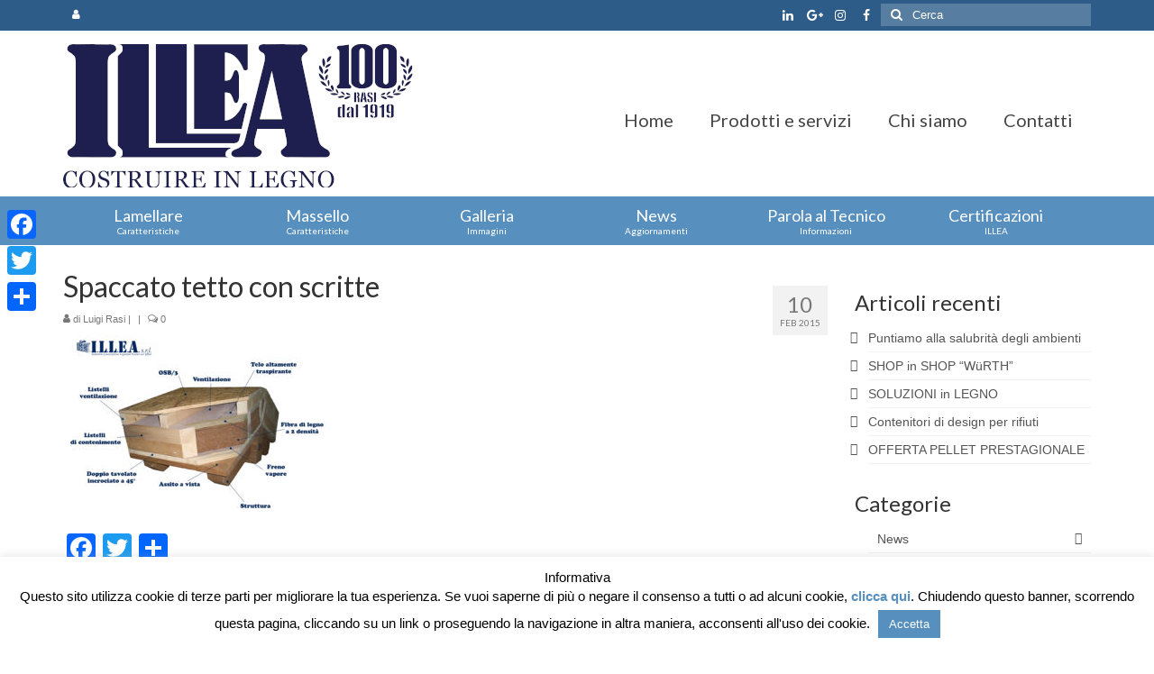

--- FILE ---
content_type: text/html; charset=utf-8
request_url: https://www.google.com/recaptcha/api2/anchor?ar=1&k=6LeodCgaAAAAAInCCgJ2AXh5mFNPIC5PfSjXcUxO&co=aHR0cHM6Ly9pbGxlYS5pdDo0NDM.&hl=en&v=PoyoqOPhxBO7pBk68S4YbpHZ&size=invisible&anchor-ms=20000&execute-ms=30000&cb=b71wu2349trd
body_size: 48753
content:
<!DOCTYPE HTML><html dir="ltr" lang="en"><head><meta http-equiv="Content-Type" content="text/html; charset=UTF-8">
<meta http-equiv="X-UA-Compatible" content="IE=edge">
<title>reCAPTCHA</title>
<style type="text/css">
/* cyrillic-ext */
@font-face {
  font-family: 'Roboto';
  font-style: normal;
  font-weight: 400;
  font-stretch: 100%;
  src: url(//fonts.gstatic.com/s/roboto/v48/KFO7CnqEu92Fr1ME7kSn66aGLdTylUAMa3GUBHMdazTgWw.woff2) format('woff2');
  unicode-range: U+0460-052F, U+1C80-1C8A, U+20B4, U+2DE0-2DFF, U+A640-A69F, U+FE2E-FE2F;
}
/* cyrillic */
@font-face {
  font-family: 'Roboto';
  font-style: normal;
  font-weight: 400;
  font-stretch: 100%;
  src: url(//fonts.gstatic.com/s/roboto/v48/KFO7CnqEu92Fr1ME7kSn66aGLdTylUAMa3iUBHMdazTgWw.woff2) format('woff2');
  unicode-range: U+0301, U+0400-045F, U+0490-0491, U+04B0-04B1, U+2116;
}
/* greek-ext */
@font-face {
  font-family: 'Roboto';
  font-style: normal;
  font-weight: 400;
  font-stretch: 100%;
  src: url(//fonts.gstatic.com/s/roboto/v48/KFO7CnqEu92Fr1ME7kSn66aGLdTylUAMa3CUBHMdazTgWw.woff2) format('woff2');
  unicode-range: U+1F00-1FFF;
}
/* greek */
@font-face {
  font-family: 'Roboto';
  font-style: normal;
  font-weight: 400;
  font-stretch: 100%;
  src: url(//fonts.gstatic.com/s/roboto/v48/KFO7CnqEu92Fr1ME7kSn66aGLdTylUAMa3-UBHMdazTgWw.woff2) format('woff2');
  unicode-range: U+0370-0377, U+037A-037F, U+0384-038A, U+038C, U+038E-03A1, U+03A3-03FF;
}
/* math */
@font-face {
  font-family: 'Roboto';
  font-style: normal;
  font-weight: 400;
  font-stretch: 100%;
  src: url(//fonts.gstatic.com/s/roboto/v48/KFO7CnqEu92Fr1ME7kSn66aGLdTylUAMawCUBHMdazTgWw.woff2) format('woff2');
  unicode-range: U+0302-0303, U+0305, U+0307-0308, U+0310, U+0312, U+0315, U+031A, U+0326-0327, U+032C, U+032F-0330, U+0332-0333, U+0338, U+033A, U+0346, U+034D, U+0391-03A1, U+03A3-03A9, U+03B1-03C9, U+03D1, U+03D5-03D6, U+03F0-03F1, U+03F4-03F5, U+2016-2017, U+2034-2038, U+203C, U+2040, U+2043, U+2047, U+2050, U+2057, U+205F, U+2070-2071, U+2074-208E, U+2090-209C, U+20D0-20DC, U+20E1, U+20E5-20EF, U+2100-2112, U+2114-2115, U+2117-2121, U+2123-214F, U+2190, U+2192, U+2194-21AE, U+21B0-21E5, U+21F1-21F2, U+21F4-2211, U+2213-2214, U+2216-22FF, U+2308-230B, U+2310, U+2319, U+231C-2321, U+2336-237A, U+237C, U+2395, U+239B-23B7, U+23D0, U+23DC-23E1, U+2474-2475, U+25AF, U+25B3, U+25B7, U+25BD, U+25C1, U+25CA, U+25CC, U+25FB, U+266D-266F, U+27C0-27FF, U+2900-2AFF, U+2B0E-2B11, U+2B30-2B4C, U+2BFE, U+3030, U+FF5B, U+FF5D, U+1D400-1D7FF, U+1EE00-1EEFF;
}
/* symbols */
@font-face {
  font-family: 'Roboto';
  font-style: normal;
  font-weight: 400;
  font-stretch: 100%;
  src: url(//fonts.gstatic.com/s/roboto/v48/KFO7CnqEu92Fr1ME7kSn66aGLdTylUAMaxKUBHMdazTgWw.woff2) format('woff2');
  unicode-range: U+0001-000C, U+000E-001F, U+007F-009F, U+20DD-20E0, U+20E2-20E4, U+2150-218F, U+2190, U+2192, U+2194-2199, U+21AF, U+21E6-21F0, U+21F3, U+2218-2219, U+2299, U+22C4-22C6, U+2300-243F, U+2440-244A, U+2460-24FF, U+25A0-27BF, U+2800-28FF, U+2921-2922, U+2981, U+29BF, U+29EB, U+2B00-2BFF, U+4DC0-4DFF, U+FFF9-FFFB, U+10140-1018E, U+10190-1019C, U+101A0, U+101D0-101FD, U+102E0-102FB, U+10E60-10E7E, U+1D2C0-1D2D3, U+1D2E0-1D37F, U+1F000-1F0FF, U+1F100-1F1AD, U+1F1E6-1F1FF, U+1F30D-1F30F, U+1F315, U+1F31C, U+1F31E, U+1F320-1F32C, U+1F336, U+1F378, U+1F37D, U+1F382, U+1F393-1F39F, U+1F3A7-1F3A8, U+1F3AC-1F3AF, U+1F3C2, U+1F3C4-1F3C6, U+1F3CA-1F3CE, U+1F3D4-1F3E0, U+1F3ED, U+1F3F1-1F3F3, U+1F3F5-1F3F7, U+1F408, U+1F415, U+1F41F, U+1F426, U+1F43F, U+1F441-1F442, U+1F444, U+1F446-1F449, U+1F44C-1F44E, U+1F453, U+1F46A, U+1F47D, U+1F4A3, U+1F4B0, U+1F4B3, U+1F4B9, U+1F4BB, U+1F4BF, U+1F4C8-1F4CB, U+1F4D6, U+1F4DA, U+1F4DF, U+1F4E3-1F4E6, U+1F4EA-1F4ED, U+1F4F7, U+1F4F9-1F4FB, U+1F4FD-1F4FE, U+1F503, U+1F507-1F50B, U+1F50D, U+1F512-1F513, U+1F53E-1F54A, U+1F54F-1F5FA, U+1F610, U+1F650-1F67F, U+1F687, U+1F68D, U+1F691, U+1F694, U+1F698, U+1F6AD, U+1F6B2, U+1F6B9-1F6BA, U+1F6BC, U+1F6C6-1F6CF, U+1F6D3-1F6D7, U+1F6E0-1F6EA, U+1F6F0-1F6F3, U+1F6F7-1F6FC, U+1F700-1F7FF, U+1F800-1F80B, U+1F810-1F847, U+1F850-1F859, U+1F860-1F887, U+1F890-1F8AD, U+1F8B0-1F8BB, U+1F8C0-1F8C1, U+1F900-1F90B, U+1F93B, U+1F946, U+1F984, U+1F996, U+1F9E9, U+1FA00-1FA6F, U+1FA70-1FA7C, U+1FA80-1FA89, U+1FA8F-1FAC6, U+1FACE-1FADC, U+1FADF-1FAE9, U+1FAF0-1FAF8, U+1FB00-1FBFF;
}
/* vietnamese */
@font-face {
  font-family: 'Roboto';
  font-style: normal;
  font-weight: 400;
  font-stretch: 100%;
  src: url(//fonts.gstatic.com/s/roboto/v48/KFO7CnqEu92Fr1ME7kSn66aGLdTylUAMa3OUBHMdazTgWw.woff2) format('woff2');
  unicode-range: U+0102-0103, U+0110-0111, U+0128-0129, U+0168-0169, U+01A0-01A1, U+01AF-01B0, U+0300-0301, U+0303-0304, U+0308-0309, U+0323, U+0329, U+1EA0-1EF9, U+20AB;
}
/* latin-ext */
@font-face {
  font-family: 'Roboto';
  font-style: normal;
  font-weight: 400;
  font-stretch: 100%;
  src: url(//fonts.gstatic.com/s/roboto/v48/KFO7CnqEu92Fr1ME7kSn66aGLdTylUAMa3KUBHMdazTgWw.woff2) format('woff2');
  unicode-range: U+0100-02BA, U+02BD-02C5, U+02C7-02CC, U+02CE-02D7, U+02DD-02FF, U+0304, U+0308, U+0329, U+1D00-1DBF, U+1E00-1E9F, U+1EF2-1EFF, U+2020, U+20A0-20AB, U+20AD-20C0, U+2113, U+2C60-2C7F, U+A720-A7FF;
}
/* latin */
@font-face {
  font-family: 'Roboto';
  font-style: normal;
  font-weight: 400;
  font-stretch: 100%;
  src: url(//fonts.gstatic.com/s/roboto/v48/KFO7CnqEu92Fr1ME7kSn66aGLdTylUAMa3yUBHMdazQ.woff2) format('woff2');
  unicode-range: U+0000-00FF, U+0131, U+0152-0153, U+02BB-02BC, U+02C6, U+02DA, U+02DC, U+0304, U+0308, U+0329, U+2000-206F, U+20AC, U+2122, U+2191, U+2193, U+2212, U+2215, U+FEFF, U+FFFD;
}
/* cyrillic-ext */
@font-face {
  font-family: 'Roboto';
  font-style: normal;
  font-weight: 500;
  font-stretch: 100%;
  src: url(//fonts.gstatic.com/s/roboto/v48/KFO7CnqEu92Fr1ME7kSn66aGLdTylUAMa3GUBHMdazTgWw.woff2) format('woff2');
  unicode-range: U+0460-052F, U+1C80-1C8A, U+20B4, U+2DE0-2DFF, U+A640-A69F, U+FE2E-FE2F;
}
/* cyrillic */
@font-face {
  font-family: 'Roboto';
  font-style: normal;
  font-weight: 500;
  font-stretch: 100%;
  src: url(//fonts.gstatic.com/s/roboto/v48/KFO7CnqEu92Fr1ME7kSn66aGLdTylUAMa3iUBHMdazTgWw.woff2) format('woff2');
  unicode-range: U+0301, U+0400-045F, U+0490-0491, U+04B0-04B1, U+2116;
}
/* greek-ext */
@font-face {
  font-family: 'Roboto';
  font-style: normal;
  font-weight: 500;
  font-stretch: 100%;
  src: url(//fonts.gstatic.com/s/roboto/v48/KFO7CnqEu92Fr1ME7kSn66aGLdTylUAMa3CUBHMdazTgWw.woff2) format('woff2');
  unicode-range: U+1F00-1FFF;
}
/* greek */
@font-face {
  font-family: 'Roboto';
  font-style: normal;
  font-weight: 500;
  font-stretch: 100%;
  src: url(//fonts.gstatic.com/s/roboto/v48/KFO7CnqEu92Fr1ME7kSn66aGLdTylUAMa3-UBHMdazTgWw.woff2) format('woff2');
  unicode-range: U+0370-0377, U+037A-037F, U+0384-038A, U+038C, U+038E-03A1, U+03A3-03FF;
}
/* math */
@font-face {
  font-family: 'Roboto';
  font-style: normal;
  font-weight: 500;
  font-stretch: 100%;
  src: url(//fonts.gstatic.com/s/roboto/v48/KFO7CnqEu92Fr1ME7kSn66aGLdTylUAMawCUBHMdazTgWw.woff2) format('woff2');
  unicode-range: U+0302-0303, U+0305, U+0307-0308, U+0310, U+0312, U+0315, U+031A, U+0326-0327, U+032C, U+032F-0330, U+0332-0333, U+0338, U+033A, U+0346, U+034D, U+0391-03A1, U+03A3-03A9, U+03B1-03C9, U+03D1, U+03D5-03D6, U+03F0-03F1, U+03F4-03F5, U+2016-2017, U+2034-2038, U+203C, U+2040, U+2043, U+2047, U+2050, U+2057, U+205F, U+2070-2071, U+2074-208E, U+2090-209C, U+20D0-20DC, U+20E1, U+20E5-20EF, U+2100-2112, U+2114-2115, U+2117-2121, U+2123-214F, U+2190, U+2192, U+2194-21AE, U+21B0-21E5, U+21F1-21F2, U+21F4-2211, U+2213-2214, U+2216-22FF, U+2308-230B, U+2310, U+2319, U+231C-2321, U+2336-237A, U+237C, U+2395, U+239B-23B7, U+23D0, U+23DC-23E1, U+2474-2475, U+25AF, U+25B3, U+25B7, U+25BD, U+25C1, U+25CA, U+25CC, U+25FB, U+266D-266F, U+27C0-27FF, U+2900-2AFF, U+2B0E-2B11, U+2B30-2B4C, U+2BFE, U+3030, U+FF5B, U+FF5D, U+1D400-1D7FF, U+1EE00-1EEFF;
}
/* symbols */
@font-face {
  font-family: 'Roboto';
  font-style: normal;
  font-weight: 500;
  font-stretch: 100%;
  src: url(//fonts.gstatic.com/s/roboto/v48/KFO7CnqEu92Fr1ME7kSn66aGLdTylUAMaxKUBHMdazTgWw.woff2) format('woff2');
  unicode-range: U+0001-000C, U+000E-001F, U+007F-009F, U+20DD-20E0, U+20E2-20E4, U+2150-218F, U+2190, U+2192, U+2194-2199, U+21AF, U+21E6-21F0, U+21F3, U+2218-2219, U+2299, U+22C4-22C6, U+2300-243F, U+2440-244A, U+2460-24FF, U+25A0-27BF, U+2800-28FF, U+2921-2922, U+2981, U+29BF, U+29EB, U+2B00-2BFF, U+4DC0-4DFF, U+FFF9-FFFB, U+10140-1018E, U+10190-1019C, U+101A0, U+101D0-101FD, U+102E0-102FB, U+10E60-10E7E, U+1D2C0-1D2D3, U+1D2E0-1D37F, U+1F000-1F0FF, U+1F100-1F1AD, U+1F1E6-1F1FF, U+1F30D-1F30F, U+1F315, U+1F31C, U+1F31E, U+1F320-1F32C, U+1F336, U+1F378, U+1F37D, U+1F382, U+1F393-1F39F, U+1F3A7-1F3A8, U+1F3AC-1F3AF, U+1F3C2, U+1F3C4-1F3C6, U+1F3CA-1F3CE, U+1F3D4-1F3E0, U+1F3ED, U+1F3F1-1F3F3, U+1F3F5-1F3F7, U+1F408, U+1F415, U+1F41F, U+1F426, U+1F43F, U+1F441-1F442, U+1F444, U+1F446-1F449, U+1F44C-1F44E, U+1F453, U+1F46A, U+1F47D, U+1F4A3, U+1F4B0, U+1F4B3, U+1F4B9, U+1F4BB, U+1F4BF, U+1F4C8-1F4CB, U+1F4D6, U+1F4DA, U+1F4DF, U+1F4E3-1F4E6, U+1F4EA-1F4ED, U+1F4F7, U+1F4F9-1F4FB, U+1F4FD-1F4FE, U+1F503, U+1F507-1F50B, U+1F50D, U+1F512-1F513, U+1F53E-1F54A, U+1F54F-1F5FA, U+1F610, U+1F650-1F67F, U+1F687, U+1F68D, U+1F691, U+1F694, U+1F698, U+1F6AD, U+1F6B2, U+1F6B9-1F6BA, U+1F6BC, U+1F6C6-1F6CF, U+1F6D3-1F6D7, U+1F6E0-1F6EA, U+1F6F0-1F6F3, U+1F6F7-1F6FC, U+1F700-1F7FF, U+1F800-1F80B, U+1F810-1F847, U+1F850-1F859, U+1F860-1F887, U+1F890-1F8AD, U+1F8B0-1F8BB, U+1F8C0-1F8C1, U+1F900-1F90B, U+1F93B, U+1F946, U+1F984, U+1F996, U+1F9E9, U+1FA00-1FA6F, U+1FA70-1FA7C, U+1FA80-1FA89, U+1FA8F-1FAC6, U+1FACE-1FADC, U+1FADF-1FAE9, U+1FAF0-1FAF8, U+1FB00-1FBFF;
}
/* vietnamese */
@font-face {
  font-family: 'Roboto';
  font-style: normal;
  font-weight: 500;
  font-stretch: 100%;
  src: url(//fonts.gstatic.com/s/roboto/v48/KFO7CnqEu92Fr1ME7kSn66aGLdTylUAMa3OUBHMdazTgWw.woff2) format('woff2');
  unicode-range: U+0102-0103, U+0110-0111, U+0128-0129, U+0168-0169, U+01A0-01A1, U+01AF-01B0, U+0300-0301, U+0303-0304, U+0308-0309, U+0323, U+0329, U+1EA0-1EF9, U+20AB;
}
/* latin-ext */
@font-face {
  font-family: 'Roboto';
  font-style: normal;
  font-weight: 500;
  font-stretch: 100%;
  src: url(//fonts.gstatic.com/s/roboto/v48/KFO7CnqEu92Fr1ME7kSn66aGLdTylUAMa3KUBHMdazTgWw.woff2) format('woff2');
  unicode-range: U+0100-02BA, U+02BD-02C5, U+02C7-02CC, U+02CE-02D7, U+02DD-02FF, U+0304, U+0308, U+0329, U+1D00-1DBF, U+1E00-1E9F, U+1EF2-1EFF, U+2020, U+20A0-20AB, U+20AD-20C0, U+2113, U+2C60-2C7F, U+A720-A7FF;
}
/* latin */
@font-face {
  font-family: 'Roboto';
  font-style: normal;
  font-weight: 500;
  font-stretch: 100%;
  src: url(//fonts.gstatic.com/s/roboto/v48/KFO7CnqEu92Fr1ME7kSn66aGLdTylUAMa3yUBHMdazQ.woff2) format('woff2');
  unicode-range: U+0000-00FF, U+0131, U+0152-0153, U+02BB-02BC, U+02C6, U+02DA, U+02DC, U+0304, U+0308, U+0329, U+2000-206F, U+20AC, U+2122, U+2191, U+2193, U+2212, U+2215, U+FEFF, U+FFFD;
}
/* cyrillic-ext */
@font-face {
  font-family: 'Roboto';
  font-style: normal;
  font-weight: 900;
  font-stretch: 100%;
  src: url(//fonts.gstatic.com/s/roboto/v48/KFO7CnqEu92Fr1ME7kSn66aGLdTylUAMa3GUBHMdazTgWw.woff2) format('woff2');
  unicode-range: U+0460-052F, U+1C80-1C8A, U+20B4, U+2DE0-2DFF, U+A640-A69F, U+FE2E-FE2F;
}
/* cyrillic */
@font-face {
  font-family: 'Roboto';
  font-style: normal;
  font-weight: 900;
  font-stretch: 100%;
  src: url(//fonts.gstatic.com/s/roboto/v48/KFO7CnqEu92Fr1ME7kSn66aGLdTylUAMa3iUBHMdazTgWw.woff2) format('woff2');
  unicode-range: U+0301, U+0400-045F, U+0490-0491, U+04B0-04B1, U+2116;
}
/* greek-ext */
@font-face {
  font-family: 'Roboto';
  font-style: normal;
  font-weight: 900;
  font-stretch: 100%;
  src: url(//fonts.gstatic.com/s/roboto/v48/KFO7CnqEu92Fr1ME7kSn66aGLdTylUAMa3CUBHMdazTgWw.woff2) format('woff2');
  unicode-range: U+1F00-1FFF;
}
/* greek */
@font-face {
  font-family: 'Roboto';
  font-style: normal;
  font-weight: 900;
  font-stretch: 100%;
  src: url(//fonts.gstatic.com/s/roboto/v48/KFO7CnqEu92Fr1ME7kSn66aGLdTylUAMa3-UBHMdazTgWw.woff2) format('woff2');
  unicode-range: U+0370-0377, U+037A-037F, U+0384-038A, U+038C, U+038E-03A1, U+03A3-03FF;
}
/* math */
@font-face {
  font-family: 'Roboto';
  font-style: normal;
  font-weight: 900;
  font-stretch: 100%;
  src: url(//fonts.gstatic.com/s/roboto/v48/KFO7CnqEu92Fr1ME7kSn66aGLdTylUAMawCUBHMdazTgWw.woff2) format('woff2');
  unicode-range: U+0302-0303, U+0305, U+0307-0308, U+0310, U+0312, U+0315, U+031A, U+0326-0327, U+032C, U+032F-0330, U+0332-0333, U+0338, U+033A, U+0346, U+034D, U+0391-03A1, U+03A3-03A9, U+03B1-03C9, U+03D1, U+03D5-03D6, U+03F0-03F1, U+03F4-03F5, U+2016-2017, U+2034-2038, U+203C, U+2040, U+2043, U+2047, U+2050, U+2057, U+205F, U+2070-2071, U+2074-208E, U+2090-209C, U+20D0-20DC, U+20E1, U+20E5-20EF, U+2100-2112, U+2114-2115, U+2117-2121, U+2123-214F, U+2190, U+2192, U+2194-21AE, U+21B0-21E5, U+21F1-21F2, U+21F4-2211, U+2213-2214, U+2216-22FF, U+2308-230B, U+2310, U+2319, U+231C-2321, U+2336-237A, U+237C, U+2395, U+239B-23B7, U+23D0, U+23DC-23E1, U+2474-2475, U+25AF, U+25B3, U+25B7, U+25BD, U+25C1, U+25CA, U+25CC, U+25FB, U+266D-266F, U+27C0-27FF, U+2900-2AFF, U+2B0E-2B11, U+2B30-2B4C, U+2BFE, U+3030, U+FF5B, U+FF5D, U+1D400-1D7FF, U+1EE00-1EEFF;
}
/* symbols */
@font-face {
  font-family: 'Roboto';
  font-style: normal;
  font-weight: 900;
  font-stretch: 100%;
  src: url(//fonts.gstatic.com/s/roboto/v48/KFO7CnqEu92Fr1ME7kSn66aGLdTylUAMaxKUBHMdazTgWw.woff2) format('woff2');
  unicode-range: U+0001-000C, U+000E-001F, U+007F-009F, U+20DD-20E0, U+20E2-20E4, U+2150-218F, U+2190, U+2192, U+2194-2199, U+21AF, U+21E6-21F0, U+21F3, U+2218-2219, U+2299, U+22C4-22C6, U+2300-243F, U+2440-244A, U+2460-24FF, U+25A0-27BF, U+2800-28FF, U+2921-2922, U+2981, U+29BF, U+29EB, U+2B00-2BFF, U+4DC0-4DFF, U+FFF9-FFFB, U+10140-1018E, U+10190-1019C, U+101A0, U+101D0-101FD, U+102E0-102FB, U+10E60-10E7E, U+1D2C0-1D2D3, U+1D2E0-1D37F, U+1F000-1F0FF, U+1F100-1F1AD, U+1F1E6-1F1FF, U+1F30D-1F30F, U+1F315, U+1F31C, U+1F31E, U+1F320-1F32C, U+1F336, U+1F378, U+1F37D, U+1F382, U+1F393-1F39F, U+1F3A7-1F3A8, U+1F3AC-1F3AF, U+1F3C2, U+1F3C4-1F3C6, U+1F3CA-1F3CE, U+1F3D4-1F3E0, U+1F3ED, U+1F3F1-1F3F3, U+1F3F5-1F3F7, U+1F408, U+1F415, U+1F41F, U+1F426, U+1F43F, U+1F441-1F442, U+1F444, U+1F446-1F449, U+1F44C-1F44E, U+1F453, U+1F46A, U+1F47D, U+1F4A3, U+1F4B0, U+1F4B3, U+1F4B9, U+1F4BB, U+1F4BF, U+1F4C8-1F4CB, U+1F4D6, U+1F4DA, U+1F4DF, U+1F4E3-1F4E6, U+1F4EA-1F4ED, U+1F4F7, U+1F4F9-1F4FB, U+1F4FD-1F4FE, U+1F503, U+1F507-1F50B, U+1F50D, U+1F512-1F513, U+1F53E-1F54A, U+1F54F-1F5FA, U+1F610, U+1F650-1F67F, U+1F687, U+1F68D, U+1F691, U+1F694, U+1F698, U+1F6AD, U+1F6B2, U+1F6B9-1F6BA, U+1F6BC, U+1F6C6-1F6CF, U+1F6D3-1F6D7, U+1F6E0-1F6EA, U+1F6F0-1F6F3, U+1F6F7-1F6FC, U+1F700-1F7FF, U+1F800-1F80B, U+1F810-1F847, U+1F850-1F859, U+1F860-1F887, U+1F890-1F8AD, U+1F8B0-1F8BB, U+1F8C0-1F8C1, U+1F900-1F90B, U+1F93B, U+1F946, U+1F984, U+1F996, U+1F9E9, U+1FA00-1FA6F, U+1FA70-1FA7C, U+1FA80-1FA89, U+1FA8F-1FAC6, U+1FACE-1FADC, U+1FADF-1FAE9, U+1FAF0-1FAF8, U+1FB00-1FBFF;
}
/* vietnamese */
@font-face {
  font-family: 'Roboto';
  font-style: normal;
  font-weight: 900;
  font-stretch: 100%;
  src: url(//fonts.gstatic.com/s/roboto/v48/KFO7CnqEu92Fr1ME7kSn66aGLdTylUAMa3OUBHMdazTgWw.woff2) format('woff2');
  unicode-range: U+0102-0103, U+0110-0111, U+0128-0129, U+0168-0169, U+01A0-01A1, U+01AF-01B0, U+0300-0301, U+0303-0304, U+0308-0309, U+0323, U+0329, U+1EA0-1EF9, U+20AB;
}
/* latin-ext */
@font-face {
  font-family: 'Roboto';
  font-style: normal;
  font-weight: 900;
  font-stretch: 100%;
  src: url(//fonts.gstatic.com/s/roboto/v48/KFO7CnqEu92Fr1ME7kSn66aGLdTylUAMa3KUBHMdazTgWw.woff2) format('woff2');
  unicode-range: U+0100-02BA, U+02BD-02C5, U+02C7-02CC, U+02CE-02D7, U+02DD-02FF, U+0304, U+0308, U+0329, U+1D00-1DBF, U+1E00-1E9F, U+1EF2-1EFF, U+2020, U+20A0-20AB, U+20AD-20C0, U+2113, U+2C60-2C7F, U+A720-A7FF;
}
/* latin */
@font-face {
  font-family: 'Roboto';
  font-style: normal;
  font-weight: 900;
  font-stretch: 100%;
  src: url(//fonts.gstatic.com/s/roboto/v48/KFO7CnqEu92Fr1ME7kSn66aGLdTylUAMa3yUBHMdazQ.woff2) format('woff2');
  unicode-range: U+0000-00FF, U+0131, U+0152-0153, U+02BB-02BC, U+02C6, U+02DA, U+02DC, U+0304, U+0308, U+0329, U+2000-206F, U+20AC, U+2122, U+2191, U+2193, U+2212, U+2215, U+FEFF, U+FFFD;
}

</style>
<link rel="stylesheet" type="text/css" href="https://www.gstatic.com/recaptcha/releases/PoyoqOPhxBO7pBk68S4YbpHZ/styles__ltr.css">
<script nonce="me6RPktok-NAg8iorL-NMg" type="text/javascript">window['__recaptcha_api'] = 'https://www.google.com/recaptcha/api2/';</script>
<script type="text/javascript" src="https://www.gstatic.com/recaptcha/releases/PoyoqOPhxBO7pBk68S4YbpHZ/recaptcha__en.js" nonce="me6RPktok-NAg8iorL-NMg">
      
    </script></head>
<body><div id="rc-anchor-alert" class="rc-anchor-alert"></div>
<input type="hidden" id="recaptcha-token" value="[base64]">
<script type="text/javascript" nonce="me6RPktok-NAg8iorL-NMg">
      recaptcha.anchor.Main.init("[\x22ainput\x22,[\x22bgdata\x22,\x22\x22,\[base64]/[base64]/MjU1Ong/[base64]/[base64]/[base64]/[base64]/[base64]/[base64]/[base64]/[base64]/[base64]/[base64]/[base64]/[base64]/[base64]/[base64]/[base64]\\u003d\x22,\[base64]\x22,\x22LjrDnsOiw7QHwoTDhlokNW4kM8OKwpYtR8Kyw788VkPCtMKdflbDhcOgw7JJw5vDksK7w6pcXwI2w6fCmx9Bw4VKSTk3w43DuMKTw4/[base64]/ClMOtwr/Cr2oFwr9ewrXCq8OJK8KuU8OLdFhFOywmcsKEwpwVw54bakEOUMOEDUUQLTvDiSdzcsOCNB4GPMK2IVfCj27CikABw5Zvw7LCncO9w7lNwoXDszM0EgNpwq/CqcOuw6LCrGnDly/Dr8OEwrdLw4HCoBxFwp3Coh/[base64]/SUvDmMKtw6PDny3CicKSw6jCtG7DusKcwrMxXXxvHF4lwrXDq8OnbjLDpAE7RMOyw79cw5cOw7dSLXfCl8OzHUDCvMKCM8Ozw6bDjzd8w6/ChXl7wrZTwrvDnwfDoMOmwpVUNMKywp/DvcO3w7bCqMKxwrp1IxXDsghIe8OTwozCp8Kow5PDmMKaw7jCrcKbM8OKYEvCrMO0wq8nFVZ/HMORMH3CmMKAwoLCjcOkb8Kzwo3DtHHDgMK7wofDgEdLw77CmMKrNsO6KMOGanpuGMKKbSN/[base64]/DmcKRwogEw4sawp7CqMKIwrnDs3jDmsKqwp/CgFplwppMw5MMw4XDlMKvTsKvw6F7P8OVXMKyei3CqcK6wpEgw6fCoDzCnmQUYjDDjzMHwrLDhQp/SzHCnzLCk8KQQ8KNwr8rYxDDv8KLMSwFw63Cp8O4w7TDocK4csOAwr1fcmvCgcOIcldnw7fCiG7CpsK6w67DjX3Dh2XDmcK2EkZnNMKVw7c5CFfCvcK7wrA5En3CsMKpW8KjAAZuMcKwdzo+F8KgbcKwOlEXTMKRw73DqcKyFMK6NFAFw7nDlWQKw5/[base64]/[base64]/[base64]/[base64]/DqRLDmFgwwpxAw47DllDCi37DtcKzQsOsSTvDjcO4K8K+TMOVcSjCj8Oxw7zDkl5XO8OTO8KOw6vChzXDtcO/wrPCgMOEX8O+w6fDpcOkw43DqUsRDsK0LMOuABZNYMOMQHnCjjzDssOZZcOTY8OuwpLChsK7fzHCtsKJw6nCth5Fw7DDrBMaZsOlayxrwrjDqSrDn8Kuw4rCpcOiw64QKcODwqbCoMKpFcOWwrI4woDDpsKfwoDCmMKvExg7w6NYfG7DuwTCsHDCvAjDk1/CscOwehMtw5rCs3PDlH4McyrCkcOASMOowrHCgcOkYsOpw7zCuMOCw4Z1LxBnZhcpZVptw4LDscOsw67Dq3IXBwgJwrDDhQF2ScK5dGVjXcOKD3gZbQTCiMOKwocWGFbDq17Dmn7CncOpWMOjwrwjesOCw5jDs2DClT7CuCLDvsKyIUY7wrhGwoHCun/DkjsZw7kRKix/[base64]/[base64]/CumshwoEoYcOjw5Nqw4VfE8O3QcOCwowMKFcDZcOUwoJ7FcK/[base64]/CpkxCwrTDuGYzWQwldsOow59rw6Fywr5aKWrDs0M5wq0dbwfCm0vDuw/Dh8OJw6LCsRRIOsOiwr/DqsOWMl8IYENvwpYfYMO+woTCmmx9wotLRhcLw5l/w4HCmgwdYigJw4xrWsOJLMKwwqrDg8Kvw7law7/CtgbDpMOnwrdBfMKBwo5awroDAncKw5oUQsO0ODPDtsOmNsOHfcKzE8OFOcOqFDXCo8O6SsO5w7g7DQIrwpXCnnnDkwvDusOjMxDDnmcIwoFVKcK2wpctw5JFZsKxMsOlFiEeCxAcw64fw6jDshTDrHMXw7/CmMOhYSs6V8K5wpDDlVUEw64xcMOqw7vCs8K5wqDCs0/CrldleRoDQcKCX8K3eMOwKsK4wpVawqBfw5YULsOjw6due8OfXFMPRMO/[base64]/DrsKwPS3CgVzDkTwRw4TCicOsPQhvR0Z3wqQBw6HDrhZAw6UDLMOMwoRlw5oRw47Chz1Mw79FwozDulYPOsKEJ8KbPzvDiX57T8O7wrVXw4fCmBF/wrNUw7wcXMK5wp9wwqvCoMK1wrMcHGjClXbCusOqckvCtsO2H1LCiMKZwocCYzASMx5Uw6QOOMKTFjkBI1I8YMOxDsK0w7JBfAHDhC46w6MtwohXw4nDl0/CsMOlWF0tBcK0EwFSIlHDjVt0MMOMw6soPMK9VE/DjRt9N0vDq8Oew4nChMKww6HDiU7DtMOPA0/CtcOsw6fDocK2w79dS3c9w6lhC8KOwpRuwrYhdMOEFDXCvMKMw6rCnsKQwpLDpAh/wp8bP8O7w5PDnAzDrsOROcKvw4YHw60Qw4EZwq51QBTDuBYew6ELSMOJw6ZYH8KvbsOjHytZw7zDmg3DmXHCkEvDm0jCh27DunAgU2LCrlHDt2lrbMOvw4Ajwrlww4IdwpdTw5NBS8OlbhbDiFQ7K8K5w7lsX1ZGwop/H8K1w5hNw63Ct8OswotwF8Otwo8GD8KfwoPDt8KZw6XClioywrvClTc6JsKBAcKHfMKPw7NswrIrw4dcRnfCicOSSV3CqMKvanFkw53DkBwFfW7CpMOaw6onwpJyTDlhWMKQwr3DlW/[base64]/[base64]/DvsO1w7QicsKGwrbDh8K1HgMrSlbDuHISwrB/JcK0BMO+wrpqwqpaw6fCqsOlIMKsw55MwrDCiMOnwrQLw6nCu03DvMOoIX9iw7LCmxYvdcOgWcKSw5/CssOpw4HCq2HCuMK+AlAGw7zCpE/CkmDDt2/[base64]/[base64]/fMK/BWHCmCLCpFzDvG85R8K7ewrDhcK8wo5pwrkbYMKGwp7CgDfDssODcETCsUsZCcKje8KVOGfChxzCs2LDtkpgYcKfwrXDrCdXDV5VcwJ/AUksw6ggIBzChw/DvcKFw7bDh3oebwHDkEIEfW3Cu8K1wrF7FMKOUEpKwrJVeG1/w4LDp8Oiw6HCpyAvwoJtAj4bwophw4rChTIOwrViE8KYwqnCkcOkw5s/w5FpIMOWwqjDosKCZcO+wpvDtkbDhADCh8OXwpDDgzQSGiZ5wqvDug3DlMKMCQHCrhtNw6LDjAHCozQdw7xWwp/DvsO1wpl3w5LCqQ7DuMOzwo4yESs6wrcqG8Kow7/ChCHDpnrCkDrCvMK/wqRzwrfDlcOkw6zCkWU3fMO3wqjDpMKQwrg0Bn3DqMOgwp8WBcKjw6bCnsOGw6bDr8O2w7/DgwjDjsKYwox7w4lEw50HUsO6U8KVwoUeLsKGw6rDl8Otw7U3Tjs0XCLCqk7CkmfDp2XCsAwhY8KKVsOQHcKCQXNXw4k0GDrClW/CoMKOKsKtw7HDsztywpoWAcKHGcKew4VEVcOeUsKTAG9MwolSIgQCbcOFw5DDtxrCqwEOw5/DtcKjTcO4w7HDvSnCn8KSdsKkSGB0FsORDA18wr9owrAfw4ljw4lhw65WXMOWwo0Tw5XDo8O5wpIhw7DDuWMgUcKEdsOpCMKpw4TDkXUSEsOBDcKeBWjDjXrCqnjDl1UzW37Cm249w6vDkwDDt24hAsKhw57DlsKYw6XDuT44MsOEIWsdw7ZawqrDnS/[base64]/[base64]/[base64]/[base64]/D8OWw73CjsOtwrZ6Ww5qfkLDpkvDpSnDicOkw5g7YMKhwpnDrVEaIV3DkFPDnsK+w53DtjEVw4nCsMOfMsO8Plpiw4jCgGQcwqA0XcKewo/CrmvCocKpwp1FPMODw67CnxjDqTTDgcOaBxRhwroXBTR1RsKvw64yBSvDg8O/wqICwpPDksO3LkwbwrJmwpXDosKkfhBSR8KJI0RZwqYJwrvDpFMmGMKZw64KK2hRGn90PUsKw5IMYsKbE8OTXjLCmMOwZ0HDllzCp8KoesOQKyEUZsO6w7Z/bsOTUjXDgsOaYMKYw5xewp0CBH/Dq8OtQsKlEFXCt8K5w6Y3w4wTw4XCg8Ogw7FjeUIrHcK2w6gABsOvwrQ/wr9/wohmGMKgW1vCjMOnIcKFBMOjOgTCr8OCwpTCisOlfVdAw6/[base64]/DqSU3wodSaWfDiR/[base64]/DpcOewoVmwpZswpDChsOpEsODNsKGYltOKcOKw7nCncKIN8O0w7XCv0HDt8KxaxvDlsOQESRgwpdWUMOTbMOyDcOVPsKVworDkQpFwrd7w4Qbwq0xw6/ClMKMw5HDvFTDkmfDqiJQf8OoNMOAwoVBw5/DmwbDnMOYV8OTw6opQxMew6EbwrMJbMKDwoUXBhtlw7PClg0aT8OjCnnCvSIvwrZkUjTDn8O9esOkw5/Cn0M/[base64]/ClXsBwrkwdgzDscK/dz9nbSAuw6vClsOXSE7DjydSwqMAw4TDjsOIecOIc8KBw4tswrZ9EcKVw6nCkcK4EFHCvBfDt0J0wqTCuGNPSMOgYBp4BV9QwofCs8KJDUpWBxrCkMOvw5Nbw5DCocK+ZMOLY8K7wpbDkgBBa17DrShKw7o/w4DDtcOnWSlMwo/CnFZ3w5/Cr8OgGsOKc8KBQyFyw6nDhT/[base64]/BMKeIsOkw6t/b3JIwqlpworCiMO9bX/Dq8KFaMO8A8O2w6vCgzB3VsK1wq1kJnLCrQnDvDHDqcKowpZUG2jCv8KhwrXDgEJOeMOHw7zDkMKZX13DoMOnwosWFkdAw6MHw4/Dh8OmMsORw5TCusKpw4I6w59Gwrk9w5XDh8K2acOJbVrDicKrR0k6HnHCpCBMbCTCiMKPSMOzwrtXw5Fyw7FOw43CrMKKwo1Ow7XDosKKw4Jlw7PDnsOTwoY/FMKQMsO/[base64]/CoCETw5ZWT0HCu8Krw4siwqnCosKPDlkQwrECdwNVw69cI8Obw4RCXMOvwqbCtWtTwp3DncObw7YwdxN7MsOGSGo7wq9zOMKkw4zCpMKUw6w3wrfCg0NYwpF2wrVHYwgoJ8OqBm3DiADCpcO5w7Ahw59Rw5N/OFZkFsKnBj7Cr8KrQ8OqKV5tZCTDsHBWwqDDh1ZcGcKTw6hkwrx+wpIxw5B3R30/M8O7EcK6w7Ziwqsgw4fDs8KOOMKrwqV4eggiQMKuwrNdN1FlckdkwovDrcOcTMK0f8ONTQLCrwzDpsOwKcKLamF/w6bCq8Ore8OywrILH8KlZ3DDr8OIw7HCoUfCnWtQw6nCs8KNw5QGXw5xHcKDfg/CvCbCimgZwrjDpcOSw7vCrCvDgih5BhVaR8KNwq4VHsOHw5NmwpJIaMKKwpDDicKtw6Qew6fCpCkfJS7CssOGw6JdWMKgw6fChcKSw7zCgQ9rwo1oG3ErWnwfw4N2w4hqw5VFC8KdEsOlwr/DgkhbIcOWw4TDkcOxFV5Nwp/[base64]/[base64]/CtVBuw4FrSMObw7sXw4JdEcOOJTTDr8K3RMKow7PCvcKrXkE9VcKUwoLDu0dSwqHCiEfCjcOSPcOHFA/[base64]/DvgJAw6jDtcOENcKzwpvCjQrDjG0Hwq49woA4wrx6w6sdw4ZyDMKab8KDw7fDh8OAIcK3FzjDhwcZd8OBwo/[base64]/[base64]/DlzADI2LDk3vCijVLZDgWS8O1wrk2cMKJwqDCvcK5S8O+wo/[base64]/[base64]/DgkzDqMO1w5zDp8KhwoYlw4PCpmbDuMKVJ8KLw7XDkMOlwrzDqDDCu3doLkfCuwV1w7ASw7nDuCrCj8KxwonDqQEPaMKZwo/DgcKCOMOVwp8ew73Ds8OFw53DoMO6wovCqcOIGSInAxIyw7dJAsK6McKedyFwfSF4w7LDmsOswrlRw7TDkAAIwpcywqLCpAvCqlVmwpPDrRbCgMKFXi1PZizCvsKsasOdwoETTcKOwqPClzbCjsKMIcOBGT/Dig8HwpbCuynCgDssMsK9wqHDqXTCncOxJsOab3EdV8Oew6cyNAHCiTnDsC5vPMKfMsOnwpTDgyXDj8OBBh/DtyrDhmUeY8KNwqbCrh7DgzTCqlLDnWHDinnDsTQoB3/Cq8K2GcKzwqnCh8OlRQ4hwqrCkMOrwpYwEDwSKMKswqdjdMOkwqpEwq3CicKrN1A9wpfCgCE4wrvDkXVfwq0qw4ZGfXfDtsKTw7DCp8OWWzfCinPCh8K/A8O0wp5VU0XDj3HDgxUYC8Oow7htc8KKMSjCrnfDmCJlw7ZmLhXDhMKPwrNqwpbDl0/DtkhwOy1/McOKAHdZw5hLccOLw5F9wp1ZCh4sw4FSwprDhMOFKsO2w6rCvQnDrUQgdw7DhsKGER9Cw73Csj/ClsKvwpoUSyjDjsOLPH/[base64]/PD0Pw6wYAcKbHsObw49wPgFlwqZVFwDChWM4cMOVexcvVsKVw53CtkBtXMK7csKhYsOqJBvDp1PDlcOwwp/ChMKowoHCpMO6ccKtwosva8KPw5INwrfDmCU4woBSw5zClhzDpCJyRcOCDMKXSGM2w5VYVsKtOsOcXRRdCXbDhyPDhlHCsxXDocOMVsOWwpnDhgYhwoYjY8KgNyXCmcOUw4R+bXp/w5wmwptabsOIw5Yld0nCimc4w4YywqFhajwxw6PCkcKRal/[base64]/DjMK+wrzChGYnTVDCk8K0w4RaU25EOsKnLC1Vw5pZwoQvf2nDhMO6XsKkwphewrZpwqkWwooWwrwXwrTCpBPCsj4rGcOPByk1acOTMMK+DwrCiTMtNXF1JQMoGcKsw45Pw5UHw4LDl8OzDcO4IMOqw5rCr8O/XnLDksK5w4XDgiwOwqBOwrzCrsKyPcOzUsO8PDFCwoVqScKjMlwGwrDDhzfDnGNNw6hLMzjDssK5NXhuBAfCmcKTw4QuKcKTwozCncKRw4bDngUfc0vCqcKIw6zDt18nwpLDgMOpw4AnwrjDtMKewpfCt8K/EDVtwozCulzCpQ14wqfDmsK7wrY3ccKSw4F3fsKYw7IjI8KdwqHCqsKobcOxG8Kqw5DDmUfDo8KGw5koYsOZFcKxYMKfw5rCosOQSMOJYxXDqzAJw5Zkw5HDjsOQOsOgI8ODOcO1LmwacRfCqATCq8K+G3Ruw4Erw7/DpU54EyLCuhVoVMOuA8Ofw7fDjsOhwp3CsArCpXjDtlNqw5vCjhPCs8OuwqHDsQPDncKXwrJ0w51Vw40uw6o+NwbCvzvDpCRgw4/[base64]/CpFJnwoDDmcO5LgIDQlp2WmDDhcO+wrTDnBV2w6cmHhVsPiR/wrMrY1wuY0AyF03CqGBGw5DDjx/DusKuw7HClCFuLE9gw5PDv3XCosKpw7tCw6RIw4vDusKiwqYMeC/CmMK/woIFwps3wqTCqsKAwprDiXNvVzZ+w5R1GnEYUgnCuMKAwpcoFktiUBEqwrDCkUzDsk/DmTHCg3vDrcKvSD4gw6PDny57w5XClMOALhXDi8OKdsKyw5NiaMK1w6ZpHR3DoFzDuFDDrkp7wp1+w4klcMKJw4E7wpVDDiVYw43Cim/Dn30fw498dhnCnMKTYXdaw641DsOlZMOYwq/Dj8KDUWNqwrYfwoMCVMO0w5Roe8KPw4VPN8K8wpdDOsOAwqAgLcKUJcOhFMKpJcObScOsHB/[base64]/[base64]/CulAbwq1VwobCgcO1wpLDtW/Dk8O7M8KwwqLCpw8WJFAZTgnCiMKYwoRqw4RBwrw6KcKLeMKowpPDhSrCsx5Lw5xdCH3DhcKKwqheXFhwP8KtwqkRX8O7YVR/w5w3woQ7JzDCm8OTw6vCrMOiKyxRw7nDg8KiwrTDuEjDsFLDozXCkcOvw4l8w4AJw6jCuzzDmS4fwpMjdGrDsMKbORLDkMKQLxHCk8OlS8KCcSzDt8Kyw5HDnUojD8OEw5vCkl83w55+wq3Dvgwnw6oURj9YYsOpw5d/w500w5A1KwRIw48Kw4cfdDsPCcOiw5fCh3luwpsdXzgeNCjDlMKtw6lMRMOTNsKoccOeOMKnwpbCiTYlw5TCnMKXB8KCw69JL8OyUQBKAUxPw7pPwr9YZcK/KEXDlQUAMsOrwp3DvMKhw4UBKyrDl8KoTWYJC8KmwqfCvMKHwoDDhsKXwpPCoMKCw73CsW9FV8Kbwq9sZSQDw4LDjiDDrcKEw4/DksOHFcOBwrLCmsOgwprCgw45woUDUsKMwplgwqYew4HDssKlSU3CoWfDgDFWwqBUGsOPw47Cv8KNR8O9w4DCiMKEw5tnKwbDssKRwpTCsMOoQVXDkFxrwo7DqywswojCg3DCu3xgcEZ1aMOeJVE1cWTDmE3Cj8OQwq/CjcOdK0/CrE7CoTM3Ui/Cv8Okw7dDw6IBwrN0wrdZYAPDlCbDkcOHasOMK8K2TRQ7woHChlkVw5rCplrCn8ONacOASAnCqMOxwp/Dj8Kkw7gkw6PCq8OGwpHCmHN/wrZYK1LDsMKPw6zCk8KuaE0gFDkQwpkUecKRwq9RJcKXwp7DrsOmwprDpMK2w5VVw57DpcOkwrRFwrR2wrbCoTZXb8KBa21qwobDpsKVwqtjw6IGwqfDmSJTW8KjTcKBNRkoUFMrIi4kfzDDsgHDvSzDvMK6w70jw4LDpcOnfjFAXQ0EwrdeA8O/wqHDgMO9wqdRW8Kyw7AgVMOhwqoncsOXEmTCgsKrWRjCnsOvKQUGLMOCw6dqXi9RA0TDisO0YEYwFh/[base64]/[base64]/[base64]/CncO1w7ECQ8O3e1nCtSjCkjjCqcOAwqnCnXzDo8K2XzotYT/[base64]/wq8Zwpkbw498O8OYw47CpTsrFsOcJnrDlcKgEX7Dq2dneh7DmizDs37DnMKmw51swopeHDPDlAJLw7nCnMOcwrxJTMKwPhvDpDXCnMOPw6MtL8Oqw65tcMOWwoTChMOxw63DjsK7wqB4w6ooBMOJwoM0w6DCvR5dRsKIw4/ClDldworCqcOZXCtgw6Q+wpTCvcKxwok/EsKtwqg6wo/DocO2KMKnAMOtw75IAFzCh8Oew5FeDz7DrU3CtQk+w4fCpkgVwoLCo8K2aMKcAjJCw5nDj8KFfELCvsKLfG7DnXrCsxfDkhh1ecO3MMOCTMOHw7E4w7FOwofCnMKOwoXDr2nCucOFwqRKw6fDlnDChHcUDkh/CgnDgsKhwqxZWsOmwoZGw7MBwrgCLMKiwrTCt8OBVh5NfcOmwrRXw7/CpwZgbcObAD7Cj8KkMcKsZMO7w7V/w5N0cMOwEcKfDcOlw6/DiMKTw4nCoMKuAQvCjsOIwrF6w5vCi3V+wrt4wo/[base64]/Dt8KqwpTCt8KpZsKjfkYew608PsKkwoDCs1fChcK3woXDusK/SgvCmy3CnsKJGcOgJWtEGUIJw4HDjsO6w7wYwpdSw7VLwo5RIkZUI2kPwpbCpmtYPcOtwovCjsKDVnzDgsKtUXgKwqNMLMOTwofClcOaw6JzHW1Mwoh7V8OqUA/Dp8OCwosBwo3Cj8O0P8KJT8K9YcOBKMKNw5DDhcKrwq7DhCXCg8Ozb8OKw6UrIlHDrTDCjMO9w6zCuMKEw53Cj33CksOwwrsvX8K9ZsKlTHkIwq9lw5sHeXc9EMOeATnDtwPCjcO2UwfCtj/Din8kOMOYwpTCqMKEw6RMw6QUw7RwZsOgTMKeVsKGwpJuWMKrwoVAPQvDgcKeNMKbwrPCuMO0PMKTfRXCokdBw59tVA/Cjyw8e8K7wqHDuT3DjR17I8OVbn/CnAbCs8OGUsO8wobDtlItHsOHHsKNwqcPwoXDlEXDoTwTw4XCpsKhTMOGRsO3w6tkw4VRRcOWAyMZw5I8Kz/DicKyw7F6NMOfwqnDh25sLcOTwrPDksOZw5DDhFdYfMKfDcOCwoknJWg3wowFw77DpMKZwq8EezrCngnDoMKtw6FVwpx9wonConFWKMO+REoww53Dl1/CuMOBw5xCwqXDucK2I1tGNcOpwqvDg8KdFsOxw65jw7sJw5hiOcOww6fCk8O3w5DCkMOEw70oAMONEGfDnAxXwr4kw44OGsKOBg1XPCbCi8K5SApVMW1cwp8Ewp7CjCrCnShCwrwhd8OzYsOrwoFtV8ObDEkiwpjClMKPesOmwr/[base64]/[base64]/Di0/CpS04wq55FcOYw4bClcKxRMOjw5/DvcO3ei8iw5DDo8OgF8KCVsKxwpgOYsO2HMK/[base64]/ZsOxNsOdGsKpw6huwqZHOTtTw6TDvWEKwpdywrTDrRs5wqjDgcOywrvChHpBfyNjLw3ClMOVKR8ewoN0asO2w4ADfMKZKsOew4zCpiHDpcOtw5jCpR5VwqvDpCHCssK6ecOsw7XCvBJrw6t8GsKCw6ViGQ/ChVhAS8Omw4/DssKWw7DCtxpSwogSPnrDnTXDqUjDvsOuPzYdwq/Cj8Oiw4/CvMOGwrDCtcK0EQnCucKMw4bCqmMEwrXCrV3ClcOwZ8K3w7jClsKMWyzDsV/ChcKtDcK8w7nDtz1Lw53Cs8Ojw4NyAcKIQBDCn8KSVHdzw63ChR5AZ8OKwpRbY8KEw7NXwpcnw4MSwq0vf8Kiw6DCmsKSwrrDhMK+H0DDrmDDok/[base64]/ClsK5FsOQTcOvwpLCnnJlw7DCnndudsOVKgg5EcOhw7xcwohpw4LDvMOHAHJ4wq1xWcOWwrMAw6XCrm7CsyLCh3oZwovCvwxsw6VXaE/DrE7CpsONAcONHAMVIsOMVcObPxDDihnCmcOUXTLDmMOtwp7CjxsSdsOEY8OHw64NWcKJw6jDrkhsw5vCusO7Lw7DrTnCkcK2w6HDiirDmU0Sd8KVPSDDiCLDqsOUw5tZaMKGd0VmacK5wqnCuzfDpcOYJMOyw7XDl8K7woJ6fh/DsGrDhwwnw7tjw6HDhsKDw4nCm8KwwovDlQYvH8KEeVR3XR/[base64]/[base64]/[base64]/VsKow7XDiMK5wok7w5nCn8OWNgrCnTrCmWPCrxBvw7nChxMTUlVUWsKQfMOqw5DCo8KkRcOjw4sYLMKrw6HDn8KOw4HCgsK/wpfCqDDCghrDqlpuOF7DtSvCggLCgMOHNMKyU2E6J1/CicOOFV3Dl8Oiw7PDvMOVBxobwrzDiErDh8O6w7ZDw54IVcOMFMKSM8K8GSvCgUvCsMOEZx1Hw4kqwpVSwobCuVMXRhQ5M8OpwrIfQiLCjsK4dMKCHsKNw7J9w6rDrgvCu0DDjwvDtsKQOcKGOVppMi5cXcKxPcOnA8OTCGo7w4fCiSzDgsKJAcOWwp/Cs8OGw6lqVsKaw57CpmLCrsOUwpPCnAtywo4Aw7zCp8Kjw5LCn2bDiT14wrfCv8KiwoAHwpfDnx0XwqPCkUQaZcORb8K0w5Buwqo1w7LDrcOiQwFQw5MMw5HCjUvCg2XCtFHCgHsqw4hUVMKwZ3zDuksUW3wqScOXwq/CmD42w7LDpMOrwo/DuXEJZgcWw7zCsV7DtWt8HQwZUMK5woEaccOKw6/[base64]/AcKhJDQ/GidEM8OUwp/[base64]/Cu8O2bcKmw6TCvwbCkCXClkIhU8O9VRQOw7fCiAwMacOGwqfDj1LDvSNWwoN+wr8bL3LCsgrDjVDDugXDv0TDkBnCiMONwo1Xw4Jcw5rDiE1FwqYdwpXCq2DCg8K/w7DDgcK+ZMOTw757FCNjw6vCp8OWw4cHw6TCssKTBCnDgAnDi2bCncO9T8OtwpVlw6p4wrpow7spw645w5zDp8KNXcO0wpnDgsKRRcKWScKmLMKQL8ORw7bCpUpNw5gqwpUMwpHDrEHCvHPClzLCm0zDiA/DmT8WVR9SwqTCgQDDvcO3ATYFAijDh8Kdbx/[base64]/ChcKkw7AMwpnDqsKWw7g2wpTDohTCoCkLw4Y8w5REwrfDhBBdGMOIw4nDl8K1W3giHcKvw59ywofCpVo7wr/ChMOPwrbChsKQw5rCpcK1D8K+wqJcwqgSwq9dw6/[base64]/[base64]/ChMKrDMObDzpUViHDq8O0w7wfwo5sUUUJw4/DgkXDscK8w7nCv8OswpzCp8OJwroPXMOdbgLCuULCgMOawoZALcKvO2nCnAjDhcObw7zDmcKrZRXCscOVGznCqF0JesOqw7DDusKTw45THEV9N0vChsKAwrsgcsOQMWvDhMKdNFzDvsO/w5FmaMK3QMKkIsKLfcKZwrYRw5PCozpaw7hjw73Dp0thwqbCmzkbworDnyRwIsONw6tjw7/Di37CpG0pw6fCocOFw7jCu8KSw5pbRmpWTx7CnDR2CsKibyXCm8K/[base64]/CpE1PM8OsPsKrTFHCn1EkKEnDnH/DmcKhwoUXYsKuYsKPw4F+F8KjIcOtw7jCsHrCgcKtw7krecOYWDkresK1w6bCvcK8w4fCnEYLw6dkwpPCpEsBLzRew4fCmn/[base64]/CnMOFw4LCjcOpdsK1wonDvzzDpTDDnUo2wqrDqMKvYMKLF8OUPxwEwrEVwqwnahHDuRdSw6DCq3PDhk9VwpbDnz7DpV5+w6TDiCYiw4g7wq3DqTrCmmc5w5rCujkxMihbR3DDsGAdMMOsfUvCh8OfGMOJwowuTsKWwqjCsMKDw7PCgjDDnVN/B2ESK1l8w7/DqTkYXlfCqF5iwoLCqsKjw5A7G8Oawr3Dl2xyMMKUO27CiT/CuRkrwq/CmcKlESVEw4nDjwrCv8ORH8Kgw5oVwqIOw5gcYsOwHMKjw4/Di8KSEjVow67Dn8Kvw54zc8O4w4/DgQbDgsO+w5UVw6rDjMKAwqPDv8KAw5bDh8KRwo1Iwo/Dt8O9fTsnccKIw6TDr8Oww41WIz8Kw7glHVPDogzCu8Obw77ClcKBbcO6QlzDklkXwrQcwrdFw4HCnWfCtcOjTW3Dl3zDosOjw6zDpCHCkV7CisOlwol8GjbDq3Mowr5rw5taw6EfCMOpJV4Jw53CvMOTw4bClQnDkQ7Col/DlkXCsxIiBMOIOnF0C8K6w77Dpwkzw5LCnivDlsOUIMKRCAbCisOyw67DpD3DjQUwwozCli4BQWtRwrhwOMKrHMO9w47CoWbCj0jCjcKLWsKeGgF2ZAIVw63DjcKiw6vCr2V/WAbDtyI8EMOhRRExWTXDjAbDpy0Lw6wQwqw3asKRwqhtw4csw6JhesOtTG8vNirCoHbCqDZuBCQSBC/DlMK1w4otw43Dh8OUwotjwqnCtMKfEwFkwpHCpCHCg0lFa8O8bcKPwofCpMKOwrPCsMOhD3PDh8OzPHzDij5GW2wzwoxXwpFnw6/[base64]/bMKjJnFDw4pmQcKdfCjDnMKtwoHCsCZGAcK7TA44wosvw5TCisOzBsKMWsObw4B0wprDjcKXw4PDlGAHJ8Oawr9YwpHCsFkEw4zDljzCkcKCwoAiwprDpgLDt39LwoRyCsKHw77CgQnDsMKVwqvCs8O3w7gQF8OuwqU6CcKVTcKzDMKowpPDqApGw7FPemMSE2ofcC/[base64]/[base64]/ecO2RsOXAxjDvcKgGUIiwr8CwojDpcKudXHCoMO3a8K2RMKFbsKtXMKONcODw4zCmC5FwrNeccO0OsKdw7JAw494eMOmYMKodMKsHcKuw41+K0bCtkTDksOowqbDrcOyPcKmw6LDsMKgw79lMsK0LMO4w48zwrt1w791wqllwq3Do8O3w5nDlRt/[base64]/[base64]/Ci8Kbw5bCri9vwpwTwr8mb1BWwqRSwoIew7zDqBIXw7jCpMO8w6J5dMOObMK2wq4TwofCrj/DtMOaw5LCtMKmwqglW8Ojw7wfLcKHwrDDksKPw4dbRsKhw7Bow7zCi3DClMKTwrASPsK2XSVGwpHDkMKzXMKyYEFtRcOgw41dcMK+f8OXwrcLNg8dYsO/L8K6wpFlScO8asOpwrR4w7PDhRrDmsOuw77CtkLDl8OBD13CoMKeDsKAHsO8w4jDoydwDMKRwqHDn8OQTsOgw7w4w5HDjEsAw4JdMsKewpLCi8OjHMOkRXnDgEwSb2FJTyXCjiPCicK2eEsewrjDn3l/wqTDqcOWw4rCucOLLmXCihPCvC/Dn2JQOsOzJz4pwq7DlsOsHcOeB0U3TcKbwq1A\x22],null,[\x22conf\x22,null,\x226LeodCgaAAAAAInCCgJ2AXh5mFNPIC5PfSjXcUxO\x22,0,null,null,null,1,[21,125,63,73,95,87,41,43,42,83,102,105,109,121],[1017145,855],0,null,null,null,null,0,null,0,null,700,1,null,0,\[base64]/76lBhnEnQkZnOKMAhmv8xEZ\x22,0,1,null,null,1,null,0,0,null,null,null,0],\x22https://illea.it:443\x22,null,[3,1,1],null,null,null,1,3600,[\x22https://www.google.com/intl/en/policies/privacy/\x22,\x22https://www.google.com/intl/en/policies/terms/\x22],\x22r0m3uUFo9bXTBqCD+zDS9vNzHLtimoGuSpSvLW3B4Ew\\u003d\x22,1,0,null,1,1769050144902,0,0,[23,206,44],null,[86],\x22RC-pbWAy6gXr0vu-g\x22,null,null,null,null,null,\x220dAFcWeA78XOMpj0PhBcAp1qna2zivEU4fI0eEZ_B6kMk3jzeMUaqjqzAqSOMhkGO3y20zg2aALcvu4cikgINySUpWP0c7kolMKg\x22,1769132944877]");
    </script></body></html>